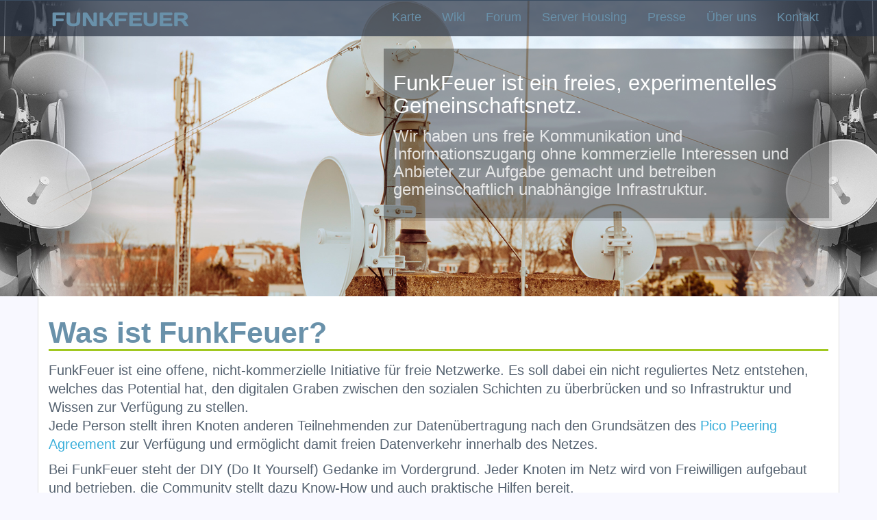

--- FILE ---
content_type: text/html
request_url: https://funkfeuer.at/
body_size: 2938
content:
<!DOCTYPE html>
<html prefix="" lang="de">
<head>
<meta charset="utf-8">
<meta name="description" content="FunkFeuer ist eine offene, nicht-kommerzielle Initiative für freie Netzwerke. Es soll dabei ein nicht reguliertes Netz entstehen, welches das Potential  hat, den digitalen Graben zwischen den sozialen Schichten zu überbrücken und so Infrastruktur und Wissen zur Verfügung zu stellen.">
<meta name="viewport" content="width=device-width">
<title>FunkFeuer - Initiative für freie Netze | FunkFeuer.at</title>
<link href="assets/css/code.css" rel="stylesheet" type="text/css">
<link href="assets/css/bootstrap.min.css" rel="stylesheet" type="text/css">
<link href="assets/bootflat/css/bootflat.css" rel="stylesheet" type="text/css">
<link href="assets/css/site.css" rel="stylesheet" type="text/css">
<link rel="alternate" type="application/rss+xml" title="RSS" href="rss.xml">
<link rel="canonical" href=".">
<link rel="icon" href="assets/favicon.ico" sizes="16x16">
<meta name="description" content="FunkFeuer ist eine offene, nicht-kommerzielle Initiative für freie Netzwerke. Es soll dabei ein nicht reguliertes Netz entstehen, welches das Potential  hat, den digitalen Graben zwischen den sozialen Schichten zu überbrücken und so Infrastruktur und Wissen zur Verfügung zu stellen.">
<meta name="author" content="FunkFeuer Wien - Verein zur Förderung freier Netze">
<meta property="og:site_name" content="FunkFeuer.at">
<meta property="og:title" content="FunkFeuer - Initiative für freie Netze">
<meta property="og:url" content="/">
<meta property="og:description" content="FunkFeuer ist eine offene, nicht-kommerzielle Initiative für freie Netzwerke. Es soll dabei ein nicht reguliertes Netz entstehen, welches das Potential  hat, den digitalen Graben zwischen den sozialen">
<meta property="og:image" content="https://funkfeuer.at/assets/images/card.png">
<meta property="og:type" content="article">
<meta property="article:published_time" content="1970-01-01T00:00:00Z">
</head>
<body>
    <div class="docs-header">
      <!--nav-->
      <nav class="navbar navbar-default navbar-custom" role="navigation"><div class="container">

          <div class="navbar-header">
            <button type="button" class="navbar-toggle" data-toggle="collapse" data-target=".navbar-collapse">
              <span class="sr-only">Toggle navigation</span>
              <span class="icon-bar"></span>
              <span class="icon-bar"></span>
              <span class="icon-bar"></span>
            </button>
            <a class="logo" href="." title="FunkFeuer.at" rel="home">
              <img src="assets/images/funkfeuer-logo.png" height="40" alt="FunkFeuer.at"></a>
          </div>


          <div class="collapse navbar-collapse">
            <ul class="nav navbar-nav navbar-right">
<li><a class="nav-link" href="https://map.funkfeuer.at/">Karte</a></li>
              <li><a class="nav-link" href="https://wiki.funkfeuer.at/">Wiki</a></li>
              <li><a class="nav-link" href="https://forum.funkfeuer.at/">Forum</a></li>
              <li><a class="nav-link" href="https://housing.funkfeuer.at/">Server Housing</a></li>
              <li><a class="nav-link" href="https://wiki.funkfeuer.at/wiki/0xFF_in_der_Presse">Presse</a></li>
              <li><a class="nav-link" href="about/">Über uns</a></li>
              <li><a class="nav-link" href="impressum/">Kontakt</a></li>
            </ul>
</div>

        </div>
      </nav><!--header--><div class="topic">
        <div class="container">
            <div class="infobox">
                <h3>FunkFeuer ist ein freies, experimentelles Gemeinschaftsnetz.</h3>
                <h4>
                    Wir haben uns freie Kommunikation und Informationszugang 
                    ohne kommerzielle Interessen und Anbieter zur Aufgabe 
                    gemacht und betreiben gemeinschaftlich unabhängige Infrastruktur.
                </h4>
            </div>
        </div>
    </div>

    </div>
    <!-- site-main -->
    <div class="page">
      
  <article class="page hentry type-text wrapper container page-index" id="content" style="padding-top: 0"><div class="inner clearfix">
      

      

      <div class="content clearfix">
        <h2>Was ist FunkFeuer?</h2>
<p>FunkFeuer ist eine offene, nicht-kommerzielle Initiative für freie Netzwerke.
Es soll dabei ein nicht reguliertes Netz entstehen, welches das Potential
hat, den digitalen Graben zwischen den sozialen Schichten zu überbrücken und so
Infrastruktur und Wissen zur Verfügung zu stellen.<br>
Jede Person stellt ihren Knoten anderen Teilnehmenden zur
Datenübertragung nach den Grundsätzen des
<a href="http://www.picopeer.net/PPA-de.shtml">Pico Peering Agreement</a> zur Verfügung
und ermöglicht damit freien Datenverkehr innerhalb des Netzes.</p>
<p>Bei FunkFeuer steht der DIY (Do It Yourself) Gedanke im Vordergrund.
Jeder Knoten im Netz wird von Freiwilligen aufgebaut und betrieben, die
Community stellt dazu Know-How und auch praktische Hilfen bereit.</p>
<h2>Wie funktioniert FunkFeuer?</h2>
<p>Alle Knoten im Netz kommunizieren hierarchielos untereinander und bilden ein
gemeinsames Funknetzwerk über den Dächern.
Dabei gibt es keine Zentrale, jeder Knoten ist mit mehreren anderen Knoten
verbunden. Wenn ein Knoten aus dem Netzwerk ausfällt suchen dessen Nachbarn
automatisch eine andere Route.
Einige Knoten bilden einen direkten Übergang ins Internet, womit alle Menschen
im FunkFeuer-Netz Teil des globalen Internets sind.</p>
<h2>Wie kann ich mitmachen?</h2>
<p>Alle können mitmachen, wir bauen unser Netzwerk selbst!</p>
<p>Wir sind dezentral organisiert, in einigen Regionen Österreichs gibt es bereits Initiativen:</p>
<div class="admonition initiative">
<p class="admonition-title">Wien</p>
<p>FunkFeuer Wien wurde 2003 gegründet und hat weit über 220 aktive
Knoten, aber noch viele Dächer, die darauf warten, Teil unseres
Netzes zu werden.
<a href="https://wiki.funkfeuer.at/wiki/Regionen/Wien" style="margin-left: 1px; display:block">mehr Information...</a></p>
</div>
<div class="admonition initiative">
<p class="admonition-title">Graz</p>
<p>Wenn Du in Graz oder Umgebung wohnst, wirf einen Blick auf FunkFeuer Graz!<br>
Graz ist mit eigener Infrastruktur grenzübergreifend mit Slowenien und
Kroatien verbunden.
<a href="https://graz.funkfeuer.at/" style="margin-left: 1px; display:block">mehr Information...</a></p>
</div>
<div class="admonition initiative">
<p class="admonition-title">Wels</p>
<p>Auch in Oberösterreich ist FunkFeuer in der Region Wels vertreten. Hilf mit,
den Rest des Bundeslands zu erobern!
<a href="http://wels.funkfeuer.at/" style="margin-left: 1px; display:block">mehr Information...</a></p>
</div>
<div class="admonition initiative">
<p class="admonition-title">Bei Dir</p>
<p>Es gibt noch keine FunkFeuer-Knoten in deiner Gegend? Dann bist Du die oder
der Erste und andere werden Dir bald folgen. Mach mit und entzünde ein
FunkFeuer! Hol Dir Tipps bei einer der bestehenden Initiativen, oder geh direkt
zum Wiki und mach Deinen Router fit für FunkFeuer.
<a href="https://wiki.funkfeuer.at/" style="margin-left: 1px; display:block">mehr Information...</a></p>
</div>
<hr class="dashed">
<h3>Unterstützt von:</h3>
<div class="row sponsors">
    <div class="col-md-4">
        <a href="https://nextlayer.at" target="_blank" rel="external nofollow">
            <img class="center-block" src="assets/images/sponsors/nextlayer.png"></a>
    </div>
    <div class="col-md-4">
        <a href="https://nessus.at" target="_blank" rel="external nofollow">
            <img class="center-block" src="assets/images/sponsors/nessus.png"></a>
    </div>
    <div class="col-md-4">
        <a href="https://anexia-it.com" target="_blank" rel="external nofollow">
            <img class="center-block" src="assets/images/sponsors/anexia.png"></a>
    </div>
</div>
      </div>
      
    


    </div>
  </article>
</div>
  <!-- site-footer -->
  
    <!--footer-->
    <div class="site-footer">
      <div class="container">
        <div class="copyright clearfix">
          <p>FunkFeuer Wien - Verein zur Förderung freier Netze ‐ <a href="impressum/">Impressum</a></p>
          
        </div>
      </div>
    </div>

  
  
  
    

  <script src="assets/js/site.min.js"></script>
</body>
</html>


--- FILE ---
content_type: text/css
request_url: https://funkfeuer.at/assets/bootflat/css/bootflat.css
body_size: 66671
content:
/*
 * bootflat 2.0.4
 *
 * Description: BOOTFLAT is an open source Flat UI KIT based on Bootstrap 3.2.0 CSS framework. It provides a faster, easier and less repetitive way for web developers to create elegant web apps.
 *
 * Homepage: http://bootflat.github.com/
 *
 * By @Flathemes <info@flathemes.com>
 *
 * Last modify time: 2014-09-03
 *
 * Licensed under the MIT license. Please see LICENSE for more information.
 *
 * Copyright 2013 FLATHEMES.
 *
 */

/**
 * typography
 * --------------------------------------------------
 */
body {
  font-family: 'Open Sans', 'Helvetica Neue', Helvetica, Arial, sans-serif;
  color: #434a54;
  background-color: white;
}

a {
  color: #3bafda;
  text-decoration: none;
}
a:hover, a:focus {
  color: #4fc1e9;
  text-decoration: none;
}
a:focus {
  outline: none;
}

h1,
h2,
h3,
h4,
h5,
h6,
.h1,
.h2,
.h3,
.h4,
.h5,
.h6 {
  font-family: inherit;
  font-weight: 700;
  line-height: 1.1;
  color: inherit;
}

h1 small,
h2 small,
h3 small,
h4 small,
h5 small,
h6 small,
.h1 small,
.h2 small,
.h3 small,
.h4 small,
.h5 small,
.h6 small {
  color: #e7e9ec;
}

h1,
h2,
h3 {
  margin-top: 30px;
  margin-bottom: 15px;
}

h4,
h5,
h6 {
  margin-top: 15px;
  margin-bottom: 15px;
}

h6 {
  font-weight: normal;
}

h1,
.h1 {
  font-size: 51px;
}

h2,
.h2 {
  font-size: 43px;
}

h3,
.h3 {
  font-size: 30px;
}

h4,
.h4 {
  font-size: 19px;
}

h5,
.h5 {
  font-size: 18px;
}

h6,
.h6 {
  font-size: 14px;
}

blockquote {
  border-left: 3px solid #ccd1d9;
}

.img-rounded {
          border-radius: 4px;

  -webkit-border-radius: 4px;
     -moz-border-radius: 4px;
}

.img-comment {
  margin: 24px 0;
  font-size: 15px;
  font-style: italic;
  line-height: 1.2;
}

/**
 * button
 * --------------------------------------------------
 */
.btn {
  color: white;
}
.btn, .btn.disabled, .btn[disabled] {
  background-color: #aab2bd;
  border-color: #aab2bd;
}
.btn:hover, .btn:focus, .btn:active, .btn.active {
  color: white;
  background-color: #ccd1d9;
  border-color: #ccd1d9;
  outline: none !important;
}
.btn:active, .btn.active {
  -webkit-box-shadow: inset 0 1px 2px rgba(0, 0, 0, .125);
     -moz-box-shadow: inset 0 1px 2px rgba(0, 0, 0, .125);
          box-shadow: inset 0 1px 2px rgba(0, 0, 0, .125);
}
.btn.disabled, .btn[disabled] {
  filter: alpha(opacity=45);
  opacity: .45;
}
.btn-link, .btn-link:hover, .btn-link:focus, .btn-link:active, .btn-link.active, .btn-link.disabled, .btn-link[disabled] {
  color: #3bafda;
  background-color: transparent;
  border-color: transparent;
  -webkit-box-shadow: none;
     -moz-box-shadow: none;
          box-shadow: none;
}
.btn-link:hover, .btn-link:focus {
  text-decoration: underline;
}
.btn-default {
  color: #434a54;
  border-color: #aab2bd !important;
}
.btn-default:hover, .btn-default:focus, .btn-default:active, .btn-default.active {
  background-color: #ccd1d9;
  border-color: #ccd1d9;
}
.btn-default, .btn-default.disabled, .btn-default[disabled] {
  background-color: white;
}
.open .dropdown-toggle.btn-default {
  background-color: #ccd1d9;
  border-color: #ccd1d9;
}
.btn-primary, .btn-primary:active, .btn-primary.active, .btn-primary.disabled, .btn-primary[disabled] {
  background-color: #3bafda;
  border-color: #3bafda;
}
.btn-primary:hover, .btn-primary:focus {
  background-color: #4fc1e9;
  border-color: #4fc1e9;
}
.open .dropdown-toggle.btn-primary {
  background-color: #4fc1e9;
  border-color: #4fc1e9;
}
.btn-info, .btn-info:active, .btn-info.active, .btn-info.disabled, .btn-info[disabled] {
  background-color: #37bc9b;
  border-color: #37bc9b;
}
.btn-info:hover, .btn-info:focus {
  background-color: #48cfad;
  border-color: #48cfad;
}
.open .dropdown-toggle.btn-info {
  background-color: #48cfad;
  border-color: #48cfad;
}
.btn-success, .btn-success:active, .btn-success.active, .btn-success.disabled, .btn-success[disabled] {
  background-color: #8cc152;
  border-color: #8cc152;
}
.btn-success:hover, .btn-success:focus {
  background-color: #a0d468;
  border-color: #a0d468;
}
.open .dropdown-toggle.btn-success {
  background-color: #a0d468;
  border-color: #a0d468;
}
.btn-warning, .btn-warning:active, .btn-warning.active, .btn-warning.disabled, .btn-warning[disabled] {
  background-color: #f6bb42;
  border-color: #f6bb42;
}
.btn-warning:hover, .btn-warning:focus {
  background-color: #ffce54;
  border-color: #ffce54;
}
.open .dropdown-toggle.btn-warning {
  background-color: #ffce54;
  border-color: #ffce54;
}
.btn-danger, .btn-danger:active, .btn-danger.active, .btn-danger.disabled, .btn-danger[disabled],
.btn-danger .open .dropdown-toggle.btn {
  background-color: #da4453;
  border-color: #da4453;
}
.btn-danger:hover, .btn-danger:focus {
  background-color: #ed5565;
  border-color: #ed5565;
}
.open .dropdown-toggle.btn-danger {
  background-color: #ed5565;
  border-color: #ed5565;
}

/**
 * button-group
 * --------------------------------------------------
 */
.btn-group.open .dropdown-toggle {
  -webkit-box-shadow: inset 0 1px 2px rgba(0, 0, 0, .125);
     -moz-box-shadow: inset 0 1px 2px rgba(0, 0, 0, .125);
          box-shadow: inset 0 1px 2px rgba(0, 0, 0, .125);
}
.btn-group .btn {
  border-left-color: #96a0ad;
}
.btn-group.open .btn-default.dropdown-toggle, .btn-group .btn-default:focus, .btn-group .btn-default:active, .btn-group .btn-default.active {
  color: white;
}
.btn-group .btn-primary, .btn-group .btn-primary:focus, .btn-group .btn-primary:active, .btn-group .btn-primary.active {
  border-left-color: #269ecb;
}
.btn-group .btn-success, .btn-group .btn-success:focus, .btn-group .btn-success:active, .btn-group .btn-success.active {
  border-left-color: #7ab03f;
}
.btn-group .btn-warning, .btn-group .btn-warning:focus, .btn-group .btn-warning:active, .btn-group .btn-warning.active {
  border-left-color: #efa50b;
}
.btn-group .btn-danger, .btn-group .btn-danger:focus, .btn-group .btn-danger:active, .btn-group .btn-danger.active {
  border-left-color: #d1293a;
}
.btn-group .btn-info, .btn-group .btn-info:focus, .btn-group .btn-info:active, .btn-group .btn-info.active {
  border-left-color: #2fa084;
}
.btn-group .btn:first-child, .btn-group .btn-primary:first-child, .btn-group .btn-success:first-child, .btn-group .btn-warning:first-child, .btn-group .btn-danger:first-child, .btn-group .btn-info:first-child {
  border-left-color: transparent;
}

.btn-group-vertical .btn, .btn-group-vertical .btn-group .btn-primary {
  border-top-color: #96a0ad !important;
}
.btn-group-vertical .btn-primary, .btn-group-vertical .btn-primary:focus, .btn-group-vertical .btn-primary:active, .btn-group-vertical .btn-primary.active, .btn-group-vertical .btn-group .btn-primary {
  border-top-color: #269ecb !important;
}
.btn-group-vertical .btn-success, .btn-group-vertical .btn-success:focus, .btn-group-vertical .btn-success:active, .btn-group-vertical .btn-success.active, .btn-group-vertical .btn-group .btn-success {
  border-top-color: #7ab03f !important;
}
.btn-group-vertical .btn-warning, .btn-group-vertical .btn-warning:focus, .btn-group-vertical .btn-warning:active, .btn-group-vertical .btn-warning.active, .btn-group-vertical .btn-group .btn-warning {
  border-top-color: #efa50b !important;
}
.btn-group-vertical .btn-danger, .btn-group-vertical .btn-danger:focus, .btn-group-vertical .btn-danger:active, .btn-group-vertical .btn-danger.active, .btn-group-vertical .btn-group .btn-danger {
  border-top-color: #d1293a !important;
}
.btn-group-vertical .btn-info, .btn-group-vertical .btn-info:focus, .btn-group-vertical .btn-info:active, .btn-group-vertical .btn-info.active, .btn-group-vertical .btn-group .btn-info {
  border-top-color: #2fa084 !important;
}
.btn-group-vertical .btn:not(.btn-default):first-child, .btn-group-vertical .btn-primary:first-child, .btn-group-vertical .btn-success:first-child, .btn-group-vertical .btn-warning:first-child, .btn-group-vertical .btn-danger:first-child, .btn-group-vertical .btn-info:first-child {
  border-top: none;
}

/**
 * labels and badges
 * --------------------------------------------------
 */
.label,
.badge {
  background-color: #aab2bd;
}

.label-default,
.badge-default {
  color: #434a54;
  background-color: white;
  border: 1px solid #aab2bd;
}

.label-primary,
.badge-primary {
  background-color: #3bafda;
  border-color: #3bafda;
}

.label-success,
.badge-success {
  background-color: #8cc152;
  border-color: #8cc152;
}

.label-danger,
.badge-danger {
  background-color: #da4453;
  border-color: #da4453;
}

.label-warning,
.badge-warning {
  background-color: #f6bb42;
  border-color: #f6bb42;
}

.label-info,
.badge-info {
  background-color: #37bc9b;
  border-color: #37bc9b;
}

/**
 * tooltip
 * --------------------------------------------------
 */
.tooltip-inner {
  color: white;
  background-color: #434a54;
}
.tooltip.top .tooltip-arrow, .tooltip.top-left .tooltip-arrow, .tooltip.top-right .tooltip-arrow {
  border-top-color: #434a54;
}
.tooltip.right .tooltip-arrow {
  border-right-color: #434a54;
}
.tooltip.left .tooltip-arrow {
  border-left-color: #434a54;
}
.tooltip.bottom .tooltip-arrow, .tooltip.bottom-left .tooltip-arrow, .tooltip.bottom-right .tooltip-arrow {
  border-bottom-color: #434a54;
}

/**
 * popover
 * --------------------------------------------------
 */
.popover {
  color: white;
  background-color: #434a54;
  border-color: #434a54;
}
.popover-title {
  padding-bottom: 0;
  font-weight: bold;
  color: #aab2bd;
  background-color: transparent;
  border-bottom: none;
}
.popover.top .arrow, .popover.top .arrow:after {
  border-top-color: #434a54;
}
.popover.right .arrow, .popover.right .arrow:after {
  border-right-color: #434a54;
}
.popover.bottom .arrow, .popover.bottom .arrow:after {
  border-bottom-color: #434a54;
}
.popover.left .arrow, .popover.left .arrow:after {
  border-left-color: #434a54;
}

/**
 * progress
 * --------------------------------------------------
 */
.progress {
  background-color: #e6e9ed;
  -webkit-box-shadow: none;
     -moz-box-shadow: none;
          box-shadow: none;
}
.progress-bar {
  background-color: #3bafda;
  -webkit-box-shadow: none;
     -moz-box-shadow: none;
          box-shadow: none;
}
.progress-bar-success {
  background-color: #8cc152;
}
.progress-bar-info {
  background-color: #37bc9b;
}
.progress-bar-warning {
  background-color: #f6bb42;
}
.progress-bar-danger {
  background-color: #da4453;
}

/**
 * breadcrumb
 * --------------------------------------------------
 */
.breadcrumb {
  color: #434a54;
  background-color: #e6e9ed;
}
.breadcrumb > .active {
  color: #434a54;
}
.breadcrumb a {
  color: #3bafda;
}

.breadcrumb-arrow {
  height: 36px;
  padding: 0;
  line-height: 36px;
  list-style: none;
  background-color: #e6e9ed;
}
.breadcrumb-arrow li:first-child a {
          border-radius: 4px 0 0 4px;

  -webkit-border-radius: 4px 0 0 4px;
     -moz-border-radius: 4px 0 0 4px;
}
.breadcrumb-arrow li, .breadcrumb-arrow li a, .breadcrumb-arrow li span {
  display: inline-block;
  vertical-align: top;
}
.breadcrumb-arrow li:not(:first-child) {
  margin-left: -5px;
}
.breadcrumb-arrow li + li:before {
  padding: 0;
  content: "";
}
.breadcrumb-arrow li span {
  padding: 0 10px;
}
.breadcrumb-arrow li a, .breadcrumb-arrow li:not(:first-child) span {
  height: 36px;
  padding: 0 10px 0 25px;
  line-height: 36px;
}
.breadcrumb-arrow li:first-child a {
  padding: 0 10px;
}
.breadcrumb-arrow li a {
  position: relative;
  color: white;
  text-decoration: none;
  background-color: #3bafda;
  border: 1px solid #3bafda;
}
.breadcrumb-arrow li:first-child a {
  padding-left: 10px;
}
.breadcrumb-arrow li a:before, .breadcrumb-arrow li a:after {
  position: absolute;
  top: -1px;
  width: 0;
  height: 0;
  content: '';
  border-top: 18px solid transparent;
  border-bottom: 18px solid transparent;
}
.breadcrumb-arrow li a:before {
  right: -10px;
  z-index: 3;
  border-left-color: #3bafda;
  border-left-style: solid;
  border-left-width: 11px;
}
.breadcrumb-arrow li a:after {
  right: -11px;
  z-index: 2;
  border-left: 11px solid #2494be;
}
.breadcrumb-arrow li a:hover, .breadcrumb-arrow li a:focus {
  background-color: #4fc1e9;
  border: 1px solid #4fc1e9;
}
.breadcrumb-arrow li a:hover:before, .breadcrumb-arrow li a:focus:before {
  border-left-color: #4fc1e9;
}
.breadcrumb-arrow li a:active {
  background-color: #2494be;
  border: 1px solid #2494be;
}
.breadcrumb-arrow li a:active:before, .breadcrumb-arrow li a:active:after {
  border-left-color: #2494be;
}
.breadcrumb-arrow li span {
  color: #434a54;
}

/**
 * pagination
 * --------------------------------------------------
 */
.pagination > li > a, .pagination > li > span {
  color: #434a54;
  background-color: white;
  border-color: #ccd1d9;
}
.pagination > li > a:hover, .pagination > li > span:hover, .pagination > li > a:focus, .pagination > li > span:focus {
  color: white;
  background-color: #ccd1d9;
  border-color: #ccd1d9;
}
.pagination > .active > a, .pagination > .active > span, .pagination > .active > a:hover, .pagination > .active > span:hover, .pagination > .active > a:focus, .pagination > .active > span:focus {
  color: white;
  background-color: #8cc152;
  border-color: #8cc152;
}
.pagination > .disabled > span, .pagination > .disabled > span:hover, .pagination > .disabled > span:focus, .pagination > .disabled > a, .pagination > .disabled > a:hover, .pagination > .disabled > a:focus {
  color: #e6e9ed;
  background-color: white;
  border-color: #ccd1d9;
}

/**
 * pager
 * --------------------------------------------------
 */
.pager li > a, .pager li > span {
  color: white;
  background-color: #8cc152;
  border-color: #8cc152;
}
.pager li > a:hover, .pager li > a:focus {
  background-color: #a0d468;
  border-color: #a0d468;
}
.pager .disabled > a, .pager .disabled > a:hover, .pager .disabled > a:focus, .pager .disabled > span {
  color: #e6e9ed;
  background-color: white;
  border-color: #e6e9ed;
}

/**
 * form
 * --------------------------------------------------
 */
.form-control {
  color: #434a54;
  border-color: #aab2bd;
}
.form-control, .form-control:focus {
  -webkit-box-shadow: none;
     -moz-box-shadow: none;
          box-shadow: none;
}
.form-control:focus {
  border-color: #3bafda;
}
.form-control::-moz-placeholder, .form-control:-ms-input-placeholder, .form-control::-webkit-input-placeholder {
  color: #e6e9ed;
}
.form-control.disabled, .form-control[disabled] {
  background-color: #e6e9ed;
  border-color: #e6e9ed;
}

.input-group-btn .btn + .btn {
  border-color: #96a0ad;
  border-style: solid;
  border-width: 1px;
}
.input-group-btn .btn + .btn.btn-default {
  border-color: #ededed;
}
.input-group-btn .btn + .btn.btn-primary {
  border-color: #269ecb;
}
.input-group-btn .btn + .btn.btn-info {
  border-color: #2fa084;
}
.input-group-btn .btn + .btn.btn-success {
  border-color: #7ab03f;
}
.input-group-btn .btn + .btn.btn-warning {
  border-color: #f4af20;
}
.input-group-btn .btn + .btn.btn-danger {
  border-color: #d1293a;
}

.input-group-addon {
  color: white;
  background-color: #aab2bd;
  border-color: #96a0ad;
}
.input-group-addon .radio, .input-group-addon .checkbox {
  margin: -3px 0 -4px !important;
}

.form-search .search-query, .form-search .search-query:first-child, .form-search .search-query:last-child {
  padding: 0 17px;
          border-radius: 17px;

  -webkit-border-radius: 17px;
     -moz-border-radius: 17px;
}
.input-group .form-control:last-child {
          border-top-left-radius: 0;
          border-bottom-left-radius: 0;

  -webkit-border-top-left-radius: 0;
  -moz-border-radius-topleft: 0;
  -webkit-border-bottom-left-radius: 0;
  -moz-border-radius-bottomleft: 0;
}
.input-group .form-control:first-child {
          border-top-right-radius: 0;
          border-bottom-right-radius: 0;

  -webkit-border-top-right-radius: 0;
  -moz-border-radius-topright: 0;
  -webkit-border-bottom-right-radius: 0;
  -moz-border-radius-bottomright: 0;
}
.form-search .btn {
          border-radius: 17px;

  -webkit-border-radius: 17px;
     -moz-border-radius: 17px;
}

.search-only {
  position: relative;
}
.search-only .search-icon {
  position: absolute;
  top: 2px;
  left: 8.5px;
  z-index: 20;
  width: 30px;
  font-size: 17px;
  line-height: 30px;
  color: #e6e9ed;
  text-align: center;
}
.search-only .form-control:last-child {
  padding-left: 40px;
}

.has-success .help-block, .has-success .control-label, .has-success .radio, .has-success .checkbox, .has-success .radio-inline, .has-success .checkbox-inline {
  color: #8cc152;
}
.has-success .form-control {
  border-color: #8cc152;
  -webkit-box-shadow: none;
     -moz-box-shadow: none;
          box-shadow: none;
}
.has-success .form-control:focus {
  border-color: #8cc152;
  -webkit-box-shadow: none;
     -moz-box-shadow: none;
          box-shadow: none;
}
.has-success .input-group-addon {
  background-color: #8cc152;
  border-color: #8cc152;
}
.has-success .form-control-feedback {
  color: #8cc152;
}

.has-warning .help-block, .has-warning .control-label, .has-warning .radio, .has-warning .checkbox, .has-warning .radio-inline, .has-warning .checkbox-inline {
  color: #f6bb42;
}
.has-warning .form-control {
  border-color: #f6bb42;
  -webkit-box-shadow: none;
     -moz-box-shadow: none;
          box-shadow: none;
}
.has-warning .form-control:focus {
  border-color: #f6bb42;
  -webkit-box-shadow: none;
     -moz-box-shadow: none;
          box-shadow: none;
}
.has-warning .input-group-addon {
  background-color: #f6bb42;
  border-color: #f6bb42;
}
.has-warning .form-control-feedback {
  color: #f6bb42;
}

.has-error .help-block, .has-error .control-label, .has-error .radio, .has-error .checkbox, .has-error .radio-inline, .has-error .checkbox-inline {
  color: #da4453;
}
.has-error .form-control {
  border-color: #da4453;
  -webkit-box-shadow: none;
     -moz-box-shadow: none;
          box-shadow: none;
}
.has-error .form-control:focus {
  border-color: #da4453;
  -webkit-box-shadow: none;
     -moz-box-shadow: none;
          box-shadow: none;
}
.has-error .input-group-addon {
  background-color: #da4453;
  border-color: #da4453;
}
.has-error .form-control-feedback {
  color: #da4453;
}

/**
 * stepper
 * --------------------------------------------------
 */
.stepper .stepper-input {
  overflow: hidden;

  -moz-appearance: textfield;
}
.stepper .stepper-input::-webkit-inner-spin-button, .stepper .stepper-input::-webkit-outer-spin-button {
  -webkit-appearance: none;
  margin: 0;
}
.stepper .stepper-arrow {
  position: absolute;
  right: 15px;
  display: block;
  width: 20px;
  height: 50%;
  text-indent: -99999px;
  cursor: pointer;
  background-color: #3bafda;
}
.stepper .stepper-arrow:hover, .stepper .stepper-arrow:active {
  background-color: #4fc1e9;
}
.stepper .up {
  top: 0;
  border: 1px solid #269ecb;
          border-top-right-radius: 3px;

  -webkit-border-top-right-radius: 3px;
  -moz-border-radius-topright: 3px;
}
.stepper .down {
  bottom: 0;
          border-bottom-right-radius: 3px;

  -webkit-border-bottom-right-radius: 3px;
  -moz-border-radius-bottomright: 3px;
}
.stepper .up::before, .stepper .down::before {
  position: absolute;
  width: 0;
  height: 0;
  content: "";
  border-right: 4px solid transparent;
  border-left: 4px solid transparent;
}
.stepper .up::before {
  top: 5px;
  left: 5px;
  border-bottom: 4px solid white;
}
.stepper .down:before {
  bottom: 5px;
  left: 6px;
  border-top: 4px solid white;
}
.stepper.disabled .stepper-arrow {
  background-color: #3bafda;
  filter: alpha(opacity=45);
  opacity: .45;
}

.selecter {
  position: relative;
  z-index: 1;
  display: block;
  max-width: 100%;
  outline: none;
  /* Open */
  /* 'Cover' Positioning */
  /* 'Bottom' Positioning */
  /* 'Bottom' + 'Cover' Positioning */
  /* Multiple Select */
  /* 'Disabled' State */
  /* Scroller Support */
}
.selecter .selecter-element {
  position: absolute;
  left: 0;
  z-index: 0;
  display: none;
  width: 100%;
  height: 100%;
  filter: alpha(opacity=0);
  opacity: 0;

  *left: -999999px;
}
.selecter .selecter-element, .selecter .selecter-element:focus {
  outline: none;

  -webkit-tap-highlight-color: rgba(255, 255, 255, 0);
  -webkit-tap-highlight-color: transparent;
}
.selecter .selecter-selected {
  position: relative;
  z-index: 2;
  display: block;
  padding: 6px 10px;
  overflow: hidden;
  text-overflow: clip;
  cursor: pointer;
  background-color: white;
  border: 1px solid #aab2bd;
          border-radius: 4px;

  -webkit-border-radius: 4px;
     -moz-border-radius: 4px;
}
.selecter .selecter-selected:after {
  position: absolute;
  top: 14px;
  right: 10px;
  width: 0;
  height: 0;
  content: "";
  border-top: 4px solid black;
  border-right: 4px solid transparent;
  border-left: 4px solid transparent;
}
.selecter .selecter-options {
  position: absolute;
  top: 100%;
  left: 0;
  z-index: 50;
  display: none;
  width: 100%;
  max-height: 260px;
  overflow: auto;
  overflow-x: hidden;
  background-color: white;
  border: 1px solid #aab2bd;
  border-width: 0 1px 1px;
          border-radius: 0 0 4px 4px;
  -webkit-box-shadow: 0 6px 12px rgba(0, 0, 0, .175);
     -moz-box-shadow: 0 6px 12px rgba(0, 0, 0, .175);
          box-shadow: 0 6px 12px rgba(0, 0, 0, .175);

  -webkit-border-radius: 0 0 4px 4px;
     -moz-border-radius: 0 0 4px 4px;
  *width: auto;
}
.selecter .selecter-group {
  display: block;
  padding: 5px 10px 4px;
  font-size: 11px;
  color: #aab2bd;
  text-transform: uppercase;
  background-color: #f5f7fa;
  border-bottom: 1px solid #e6e9ed;
}
.selecter .selecter-item {
  display: block;
  width: 100%;
  padding: 6px 10px;
  margin: 0;
  overflow: hidden;
  text-overflow: ellipsis;
  cursor: pointer;
  background-color: white;
  border-bottom: 1px solid #e6e9ed;
}
.selecter .selecter-item.selected {
  color: white;
  background-color: #3bafda;
  border-bottom-color: #4fc1e9;
}
.selecter .selecter-item.disabled {
  color: #aab2bd;
  cursor: default;
}
.selecter .selecter-item:first-child {
          border-radius: 0;

  -webkit-border-radius: 0;
     -moz-border-radius: 0;
}
.selecter .selecter-item:last-child {
  border-bottom: 0;
          border-radius: 0 0 4px 4px;

  -webkit-border-radius: 0 0 4px 4px;
     -moz-border-radius: 0 0 4px 4px;
}
.selecter .selecter-item:hover {
  background-color: #e6e9ed;
}
.selecter .selecter-item.selected:hover {
  background-color: #3bafda;
}
.selecter .selecter-item.disabled:hover, .selecter:hover .selecter-selected, .selecter.disabled .selecter-item:hover {
  background-color: white;
}
.selecter.open {
  z-index: 3;
  outline: 0;
}
.selecter.open .selecter-selected {
  z-index: 51;
  border: 1px solid #3bafda;
          border-radius: 4px 4px 0 0;

  -webkit-border-radius: 4px 4px 0 0;
     -moz-border-radius: 4px 4px 0 0;
}
.selecter.open .selecter-selected, .selecter.focus .selecter-selected {
  background-color: white;
}
.selecter.cover .selecter-options {
  top: 0;
  border-width: 1px;
          border-radius: 4px;

  -webkit-border-radius: 4px;
     -moz-border-radius: 4px;
}
.selecter.cover .selecter-options .selecter-item.first {
          border-radius: 4px 4px 0 0;

  -webkit-border-radius: 4px 4px 0 0;
     -moz-border-radius: 4px 4px 0 0;
}
.selecter.cover.open .selecter-selected {
  z-index: 49;
          border-radius: 4px 4px 0 0;

  -webkit-border-radius: 4px 4px 0 0;
     -moz-border-radius: 4px 4px 0 0;
}
.selecter.bottom .selecter-options {
  top: auto;
  bottom: 100%;
  border-width: 1px 1px 0;
}
.selecter.bottom .selecter-item:last-child {
  border: none;
          border-radius: 0;

  -webkit-border-radius: 0;
     -moz-border-radius: 0;
}
.selecter.bottom.open .selecter-selected {
          border-radius: 0 0 4px 4px;

  -webkit-border-radius: 0 0 4px 4px;
     -moz-border-radius: 0 0 4px 4px;
}
.selecter.bottom.open .selecter-options {
          border-radius: 4px 4px 0 0;

  -webkit-border-radius: 4px 4px 0 0;
     -moz-border-radius: 4px 4px 0 0;
}
.selecter.bottom.cover .selecter-options {
  top: auto;
  bottom: 0;
}
.selecter.bottom.cover.open .selecter-selected, .selecter.bottom.cover.open .selecter-options {
          border-radius: 4px;

  -webkit-border-radius: 4px;
     -moz-border-radius: 4px;
}
.selecter.multiple .selecter-options {
  position: static;
  display: block;
  width: 100%;
  border-width: 1px;
          border-radius: 4px;
  box-shadow: none;

  -webkit-border-radius: 4px;
     -moz-border-radius: 4px;
}
.selecter.disabled .selecter-selected {
  color: #aab2bd;
  cursor: default;
  background-color: #e6e9ed;
  border-color: #e6e9ed;
}
.selecter.disabled .selecter-options {
  background-color: #e6e9ed;
  border-color: #e6e9ed;
}
.selecter.disabled .selecter-group, .selecter.disabled .selecter-item {
  color: #aab2bd;
  cursor: default;
  background-color: #e6e9ed;
  border-color: #e6e9ed;
}
.selecter.disabled .selecter-item.selected {
  color: white;
  background-color: #3bafda;
  filter: alpha(opacity=45);
  opacity: .45;
}
.selecter .selecter-options.scroller {
  overflow: hidden;
}
.selecter .selecter-options.scroller .scroller-content {
  max-height: 260px;
  padding: 0;
}

/**
 * checkbox and radio
 * --------------------------------------------------
 */
.checkbox, .radio {
  padding-left: 0;
  margin-top: 0;
}

.checkbox label, .radio label {
  position: relative;
  top: 2px;
  padding-left: 5px;
}

.icheckbox_flat,
.iradio_flat {
  display: inline-block;
  width: 20px;
  height: 20px;
  padding: 0 !important;
  margin: 0;
  vertical-align: middle;
  cursor: pointer;
  background: url("../bootflat/img/check_flat/default.png") no-repeat;
  border: none;

  *display: inline;
}

.icheckbox_flat {
  background-position: 0 0;
}
.icheckbox_flat.checked {
  background-position: -22px 0;
}
.icheckbox_flat.disabled {
  cursor: default;
  background-position: -44px 0;
}
.icheckbox_flat.checked.disabled {
  background-position: -66px 0;
}

.iradio_flat {
  background-position: -88px 0;
}
.iradio_flat.checked {
  background-position: -110px 0;
}
.iradio_flat.disabled {
  cursor: default;
  background-position: -132px 0;
}
.iradio_flat.checked.disabled {
  background-position: -154px 0;
}

/**
 * toggle
 * --------------------------------------------------
 */
.toggle {
  height: 32px;
}
.toggle input[type="checkbox"], .toggle input[type="radio"] {
  width: 0;
  height: 0;
  padding: 0;
  margin: 0;
  text-indent: -100000px;
  filter: alpha(opacity=0);
  opacity: 0;
}
.toggle .handle {
  position: relative;
  top: -20px;
  left: 0;
  display: block;
  width: 50px;
  height: 32px;
  background-color: white;
          border-radius: 19px;
  -webkit-box-shadow: inset 0 0 0 1px #b8bfc8;
     -moz-box-shadow: inset 0 0 0 1px #b8bfc8;
          box-shadow: inset 0 0 0 1px #b8bfc8;

  -webkit-border-radius: 19px;
     -moz-border-radius: 19px;
}
.toggle .handle:before, .toggle .handle:after {
  position: absolute;
  top: 1px;
  left: 1px;
  display: block;
  width: 30px;
  height: 30px;
  content: "";
  background-color: white;
          border-radius: 30px;
  -webkit-box-shadow: inset 0 0 0 1px #b8bfc8, 1px 1px 1px #c7ccd3;
     -moz-box-shadow: inset 0 0 0 1px #b8bfc8, 1px 1px 1px #c7ccd3;
          box-shadow: inset 0 0 0 1px #b8bfc8, 1px 1px 1px #c7ccd3;
  -webkit-transition: all .25s ease-in-out;
     -moz-transition: all .25s ease-in-out;
          transition: all .25s ease-in-out;

  -webkit-border-radius: 30px;
     -moz-border-radius: 30px;
}
.toggle input[type="checkbox"]:disabled + .handle, .toggle input[type="radio"]:disabled + .handle, .toggle input[type="checkbox"]:disabled + .handle:before, .toggle input[type="radio"]:disabled + .handle:before, .toggle input[type="checkbox"]:disabled + .handle:after, .toggle input[type="radio"]:disabled + .handle:after {
  background-color: #e6e9ed;
  filter: alpha(opacity=60);
  opacity: .6;
}
.toggle input[type="checkbox"]:checked + .handle:before, .toggle input[type="radio"]:checked + .handle:before {
  width: 50px;
  background-color: #a0d468;
}
.toggle input[type="checkbox"]:checked + .handle:after, .toggle input[type="radio"]:checked + .handle:after {
  left: 20px;
  -webkit-box-shadow: inset 0 0 0 1px #f5f7fa, 1px 1px 1px #c7ccd3;
     -moz-box-shadow: inset 0 0 0 1px #f5f7fa, 1px 1px 1px #c7ccd3;
          box-shadow: inset 0 0 0 1px #f5f7fa, 1px 1px 1px #c7ccd3;
}

/**
 * calendar
 * --------------------------------------------------
 */
.calendar {
  padding: 20px;
  color: white;
  background-color: #fd9883;
          border-radius: 4px;
  -webkit-box-shadow: 0 1px 2px rgba(0, 0, 0, .2);
     -moz-box-shadow: 0 1px 2px rgba(0, 0, 0, .2);
          box-shadow: 0 1px 2px rgba(0, 0, 0, .2);

  -webkit-border-radius: 4px;
     -moz-border-radius: 4px;
}
.calendar .unit {
  float: left;
  width: 14.28%;
  text-align: center;
}
.calendar .years .prev {
  text-align: left;
}
.calendar .years .next {
  text-align: right;
}
.calendar .years .prev em, .calendar .years .next em {
  position: relative;
  display: inline-block;
  width: 34px;
  height: 34px;
  cursor: pointer;
  border: 1px solid white;
          border-radius: 50%;

  -webkit-border-radius: 50%;
     -moz-border-radius: 50%;
}
.calendar .years .prev em:before, .calendar .years .next em:before {
  position: absolute;
  display: block;
  width: 0;
  height: 0;
  margin-top: 6px;
  font-size: 0;
  content: "";
  border-style: solid;
  border-width: 7px;
}
.calendar .years .prev em:before {
  top: 3px;
  left: 4px;
  border-color: transparent white transparent transparent;
}
.calendar .years .next em:before {
  top: 3px;
  left: 13px;
  border-color: transparent transparent transparent white;
}
.calendar .years .prev em:hover, .calendar .years .next em:hover, .calendar .years .prev em:active, .calendar .years .next em:active {
  border-color: #e9573f;
}
.calendar .years .prev em:hover:before, .calendar .years .prev em:active:before {
  border-color: transparent #e9573f transparent transparent;
}
.calendar .years .next em:hover:before, .calendar .years .next em:active:before {
  border-color: transparent transparent transparent #e9573f;
}
.calendar .years .monyear {
  float: left;
  width: 71.42%;
  height: 34px;
  line-height: 34px;
  text-align: center;
}
.calendar .days {
  padding-top: 15px;
  margin-top: 15px;
  border-top: 1px solid #ee7f6d;
}
.calendar .days .unit {
  height: 34px;
  margin-bottom: 3px;
  line-height: 34px;
  text-align: center;
}
.calendar .days .unit b {
  width: 34px;
  height: 34px;
  font-weight: normal;
          border-radius: 50%;

  -webkit-border-radius: 50%;
     -moz-border-radius: 50%;
}
.calendar .days .unit:hover b, .calendar .days .unit:active b, .calendar .days .unit.active b {
  display: inline-block;
  color: #e9573f;
  cursor: pointer;
  background-color: white;
  -webkit-transition: all .2s ease-in-out;
     -moz-transition: all .2s ease-in-out;
          transition: all .2s ease-in-out;
}
.calendar .days .unit.older b {
  width: auto;
  height: auto;
  color: #e9573f;
  cursor: default;
  background-color: transparent;
}

/**
 * pricing
 * --------------------------------------------------
 */
.pricing ul {
  padding: 0;
  list-style: none;
}
.pricing .unit {
  position: relative;
  display: inline-block;
  min-width: 250px;
  text-align: center;
          border-radius: 4px;
  -webkit-box-shadow: 0 1px 2px rgba(0, 0, 0, .2);
     -moz-box-shadow: 0 1px 2px rgba(0, 0, 0, .2);
          box-shadow: 0 1px 2px rgba(0, 0, 0, .2);

  -webkit-border-radius: 4px;
     -moz-border-radius: 4px;
}
.pricing .unit.active {
  top: 5px;
  z-index: 1;
  margin-right: -36px;
  margin-left: -36px;
  -webkit-box-shadow: 0 0 8px rgba(0, 0, 0, .6);
     -moz-box-shadow: 0 0 8px rgba(0, 0, 0, .6);
          box-shadow: 0 0 8px rgba(0, 0, 0, .6);
}
.pricing .unit.active .price-title h3 {
  font-size: 40px;
}
@media screen and (max-width: 767px) {
  .pricing .unit {
    display: block;
    margin-bottom: 20px;
  }
  .pricing .unit.active {
    top: 0;
    margin-right: 0;
    margin-left: 0;
  }
  .pricing .unit.active .price-title h3 {
    font-size: 30px;
  }
}
.pricing .price-title {
  padding: 20px 20px 10px;
  color: #fff;
          border-top-left-radius: 4px;
          border-top-right-radius: 4px;

  -webkit-border-top-left-radius: 4px;
  -moz-border-radius-topleft: 4px;
  -webkit-border-top-right-radius: 4px;
  -moz-border-radius-topright: 4px;
}
.pricing .price-title h3, .pricing .price-title h3 > p {
  margin: 0;
}
.pricing .price-body {
  padding: 20px 20px 10px;
}
.pricing .price-body ul {
  padding-top: 10px;
}
.pricing .price-body li {
  margin-bottom: 10px;
}
.pricing .price-body h4 {
  margin: 0;
}
.pricing .price-foot {
  padding: 20px;
  background-color: #e6e9ed;
          border-bottom-right-radius: 4px;
          border-bottom-left-radius: 4px;

  -webkit-border-bottom-left-radius: 4px;
  -moz-border-radius-bottomleft: 4px;
  -webkit-border-bottom-right-radius: 4px;
  -moz-border-radius-bottomright: 4px;
}
.pricing .price-primary .price-title {
  background-color: #4fc1e9;
}
.pricing .price-primary .price-body {
  background-color: #d7f1fa;
}
.pricing .price-primary .price-body ul {
  border-top: 1px solid #aae1f4;
}
.pricing .price-success .price-title {
  background-color: #a0d468;
}
.pricing .price-success .price-body {
  background-color: #ebf6df;
}
.pricing .price-success .price-body ul {
  border-top: 1px solid #d2ebb7;
}
.pricing .price-warning .price-title {
  background-color: #ffce54;
}
.pricing .price-warning .price-body {
  background-color: #fffaed;
}
.pricing .price-warning .price-body ul {
  border-top: 1px solid #ffebba;
}

/**
 * alert
 * --------------------------------------------------
 */
.alert h4 {
  margin-bottom: 10px;
  font-weight: bold;
}
.alert-dismissable .close {
  color: black;
}
.alert-info {
  background-color: #7cd1ef;
  border: #4fc1e9;
}
.alert-warning {
  background-color: #ffdd87;
  border: #ffce54;
}
.alert-danger {
  background-color: #f2838f;
  border: #ed5565;
}
.alert-success {
  background-color: #b9df90;
  border: #a0d468;
}
.alert .alert-link {
  text-decoration: underline;
  cursor: pointer;
  filter: alpha(opacity=65);
  opacity: .65;
}
.alert .alert-link:hover, .alert .alert-link:focus {
  filter: alpha(opacity=45);
  opacity: .45;
}
.alert .btn-link, .alert .btn-link:hover, .alert .btn-link:focus {
  color: black;
  filter: alpha(opacity=65);
  opacity: .65;
}
.alert .btn-link:focus, .alert .btn-link:hover {
  text-decoration: none;
  filter: alpha(opacity=40);
  opacity: .4;
}

/**
 * tab
 * --------------------------------------------------
 */
.nav-tabs {
  background-color: #e6e9ed;
  border-bottom: none;
          border-radius: 4px 4px 0 0;

  -webkit-border-radius: 4px 4px 0 0;
     -moz-border-radius: 4px 4px 0 0;
}
.nav-tabs > li {
  margin-bottom: 0;
  border-left: 1px solid #ccd1d9;
}
.nav-tabs > li:first-child {
  border-left: none;
}
.nav-tabs > li > a {
  margin-right: 0;
  color: #434a54;
  border: none;
          border-radius: 0;

  -webkit-border-radius: 0;
     -moz-border-radius: 0;
}
.nav-tabs > li:first-child > a {
          border-radius: 4px 0 0 0;

  -webkit-border-radius: 4px 0 0 0;
     -moz-border-radius: 4px 0 0 0;
}
.nav-tabs > li > a:focus, .nav-tabs > li > a:hover {
  background-color: #f5f7fa;
  border: none;
}
.nav-tabs > li.active > a, .nav-tabs > li.active > a:focus, .nav-tabs > li.active > a:hover {
  background-color: white !important;
  border: none;
}
.nav-tabs .dropdown-toggle, .nav-tabs .dropdown-toggle:hover, .nav-tabs .dropdown-toggle:focus {
  color: #434a54;
}
.nav-tabs li.dropdown.open .dropdown-toggle {
  color: #434a54;
  background-color: #f5f7fa;
}
.nav-tabs li.dropdown.active.open .dropdown-toggle {
  color: #434a54;
}
.nav-tabs li.dropdown.active.open .dropdown-toggle .caret, .nav-tabs li.dropdown.active .dropdown-toggle .caret {
  border-top-color: #434a54;
  border-bottom-color: #434a54;
}
.nav-tabs li.dropdown.open .caret, .nav-tabs li.dropdown.open.active .caret, .nav-tabs li.dropdown.open a:hover .caret, .nav-tabs li.dropdown.open a:focus .caret, .nav-tabs .dropdown-toggle .caret, .nav-tabs .dropdown-toggle:hover .caret, .nav-tabs .dropdown-toggle:focus .caret {
  border-top-color: #434a54;
  border-bottom-color: #434a54;
}
.nav-tabs.nav-justified > li > a {
  margin-bottom: 0;
  text-align: center;
}
.nav-tabs.nav-justified > .dropdown .dropdown-menu {
  top: auto;
  left: auto;
}
.nav-tabs.nav-justified > li > a {
          border-radius: 0;

  -webkit-border-radius: 0;
     -moz-border-radius: 0;
}
.nav-tabs.nav-justified > li:first-child > a {
          border-radius: 4px 0 0 0;

  -webkit-border-radius: 4px 0 0 0;
     -moz-border-radius: 4px 0 0 0;
}
.nav-tabs.nav-justified > li:last-child > a {
          border-radius: 0 4px 0 0;

  -webkit-border-radius: 0 4px 0 0;
     -moz-border-radius: 0 4px 0 0;
}
.nav-tabs.nav-justified > .active > a, .nav-tabs.nav-justified > .active > a:hover, .nav-tabs.nav-justified > .active > a:focus {
  border: none;
}
@media (min-width: 768px) {
  .nav-tabs.nav-justified > li > a {
    border-bottom: none;
            border-radius: 0;

    -webkit-border-radius: 0;
       -moz-border-radius: 0;
  }
  .nav-tabs.nav-justified > .active > a, .nav-tabs.nav-justified > .active > a:hover, .nav-tabs.nav-justified > .active > a:focus {
    border-bottom: none;
  }
}
.tab-content {
  padding: 10px;
}

.tabs-below .nav-tabs {
          border-radius: 0 0 4px 4px;

  -webkit-border-radius: 0 0 4px 4px;
     -moz-border-radius: 0 0 4px 4px;
}
.tabs-below .nav-tabs > li:first-child > a {
          border-radius: 0 0 0 4px;

  -webkit-border-radius: 0 0 0 4px;
     -moz-border-radius: 0 0 0 4px;
}
.tabs-below .nav-tabs.nav-justified > li:last-child > a {
          border-radius: 0 0 4px 0;

  -webkit-border-radius: 0 0 4px 0;
     -moz-border-radius: 0 0 4px 0;
}

.tabs-left .nav-tabs > li,
.tabs-right .nav-tabs > li {
  float: none;
  border-top: 1px solid #ccd1d9;
  border-left: none;
}

.tabs-left .nav-tabs > li:first-child,
.tabs-right .nav-tabs > li:first-child {
  border-top: none;
}

.tabs-left .nav-tabs > li > a,
.tabs-right .nav-tabs > li > a {
  min-width: 74px;
  margin-right: 0;
}

.tabs-left .nav-tabs {
  float: left;
  margin-right: 19px;
          border-radius: 4px 0 0 4px;

  -webkit-border-radius: 4px 0 0 4px;
     -moz-border-radius: 4px 0 0 4px;
}
.tabs-left .nav-tabs > li:first-child > a {
          border-radius: 4px 0 0 0;

  -webkit-border-radius: 4px 0 0 0;
     -moz-border-radius: 4px 0 0 0;
}
.tabs-left .nav-tabs > li:last-child > a {
          border-radius: 0 0 0 4px;

  -webkit-border-radius: 0 0 0 4px;
     -moz-border-radius: 0 0 0 4px;
}

.tabs-right .nav-tabs {
  float: right;
  margin-left: 19px;
          border-radius: 0 4px 4px 0;

  -webkit-border-radius: 0 4px 4px 0;
     -moz-border-radius: 0 4px 4px 0;
}
.tabs-right .nav-tabs > li:first-child > a {
          border-radius: 0 4px 0 0;

  -webkit-border-radius: 0 4px 0 0;
     -moz-border-radius: 0 4px 0 0;
}
.tabs-right .nav-tabs > li:last-child > a {
          border-radius: 0 0 4px 0;

  -webkit-border-radius: 0 0 4px 0;
     -moz-border-radius: 0 0 4px 0;
}

/**
 * pill
 * --------------------------------------------------
 */
.nav-pills > li.active > a, .nav-pills > li.active > a:hover, .nav-pills > li.active > a:focus {
  color: white;
  background-color: #3bafda;
}
.nav-pills > li > a {
  color: #3bafda;
}
.nav-pills > li > a:hover {
  color: #434a54;
  background-color: #e6e9ed;
}
.nav-pills > .active > a > .badge {
  color: #3bafda;
}
.nav-pills .open > a, .nav-pills .open > a:focus, .nav-pills .open > a:hover {
  color: #434a54;
  background-color: #e6e9ed;
}

/**
 * navbar
 * --------------------------------------------------
 */
.navbar-form {
  padding: 0 !important;
}

.navbar-default {
  background-color: #37bc9b;
  border-color: #37bc9b;
}
.navbar-default .navbar-brand, .navbar-default .navbar-link, .navbar-default .btn-link {
  color: #26816a;
}
.navbar-default .navbar-brand:hover, .navbar-default .navbar-brand:focus, .navbar-default .navbar-link:hover, .navbar-default .btn-link:hover, .navbar-default .btn-link:focus {
  color: white;
  background-color: transparent;
}
.navbar-default .navbar-text, .navbar-default .navbar-nav > li > a {
  color: #26816a;
}
.navbar-default .navbar-nav > li > a:hover, .navbar-default .navbar-nav > li > a:focus {
  color: white;
}
.navbar-default .navbar-nav > .active > a, .navbar-default .navbar-nav > .active > a:hover, .navbar-default .navbar-nav > .active > a:focus {
  color: white;
  background-color: #48cfad;
}
.navbar-default .btn-link[disabled]:hover, fieldset[disabled] .navbar-default .btn-link:hover, .navbar-default .btn-link[disabled]:focus, fieldset[disabled] .navbar-default .btn-link:focus, .navbar-default .navbar-nav > .disabled > a, .navbar-default .navbar-nav > .disabled > a:hover, .navbar-default .navbar-nav > .disabled > a:focus {
  color: #2e9c81;
  background-color: transparent;
}
.navbar-default .navbar-toggle {
  background-color: #26816a;
  border-color: #26816a;
}
.navbar-default .navbar-toggle:hover, .navbar-default .navbar-toggle:focus {
  background-color: #2b957a;
  border-color: #2b957a;
}
.navbar-default .navbar-toggle .icon-bar {
  background-color: #37bc9b;
}
.navbar-default .navbar-collapse, .navbar-default .navbar-form {
  border-color: #48cfad;
}
.navbar-default .navbar-nav > .open > a, .navbar-default .navbar-nav > .open > a:hover, .navbar-default .navbar-nav > .open > a:focus {
  color: white;
  background-color: #37bc9b;
}
@media (max-width: 767px) {
  .navbar-default .navbar-nav > li > a:hover, .navbar-default .navbar-nav > li > a:focus {
    background-color: #48cfad;
  }
  .navbar-default .navbar-nav .open .dropdown-menu > .divider {
    background-color: #48cfad;
  }
  .navbar-default .navbar-nav .open .dropdown-menu > li > a {
    color: #26816a;
  }
  .navbar-default .navbar-nav .open .dropdown-menu > li > a:hover, .navbar-default .navbar-nav .open .dropdown-menu > li > a:focus, .navbar-default .navbar-nav .open .dropdown-menu > .active > a, .navbar-default .navbar-nav .open .dropdown-menu > .active > a:hover, .navbar-default .navbar-nav .open .dropdown-menu > .active > a:focus {
    color: white;
    background-color: #48cfad;
  }
  .navbar-default .navbar-nav .open .dropdown-menu > .dropdown-header {
    color: #26816a;
  }
  .navbar-default .navbar-nav .open .dropdown-menu > .disabled > a, .navbar-default .navbar-nav .open .dropdown-menu > .disabled > a:hover, .navbar-default .navbar-nav .open .dropdown-menu > .disabled > a:focus {
    color: #2b957a;
  }
}

.navbar-inverse {
  background-color: #333;
  border-color: #333;
}
.navbar-inverse .navbar-brand, .navbar-inverse .navbar-link, .navbar-inverse .btn-link {
  color: #8c8c8c;
}
.navbar-inverse .navbar-brand:hover, .navbar-inverse .navbar-brand:focus, .navbar-inverse .navbar-link:hover, .navbar-inverse .btn-link:hover, .navbar-inverse .btn-link:focus {
  color: white;
  background-color: transparent;
}
.navbar-inverse .navbar-text, .navbar-inverse .navbar-nav > li > a {
  color: #8c8c8c;
}
.navbar-inverse .navbar-nav > li > a:hover, .navbar-inverse .navbar-nav > li > a:focus {
  color: white;
}
.navbar-inverse .navbar-nav > .active > a, .navbar-inverse .navbar-nav > .active > a:hover, .navbar-inverse .navbar-nav > .active > a:focus {
  color: white;
  background-color: black;
}
.navbar-inverse .btn-link[disabled]:hover, fieldset[disabled] .navbar-inverse .btn-link:hover, .navbar-inverse .btn-link[disabled]:focus, fieldset[disabled] .navbar-inverse .btn-link:focus, .navbar-inverse .navbar-nav > .disabled > a, .navbar-inverse .navbar-nav > .disabled > a:hover, .navbar-inverse .navbar-nav > .disabled > a:focus {
  color: #666;
  background-color: transparent;
}
.navbar-inverse .navbar-toggle {
  background-color: black;
  border-color: black;
}
.navbar-inverse .navbar-toggle:hover, .navbar-inverse .navbar-toggle:focus {
  background-color: #1a1a1a;
  border-color: #1a1a1a;
}
.navbar-inverse .navbar-toggle .icon-bar {
  background-color: #8c8c8c;
}
.navbar-inverse .navbar-collapse, .navbar-inverse .navbar-form {
  border-color: black;
}
.navbar-inverse .navbar-nav > .open > a, .navbar-inverse .navbar-nav > .open > a:hover, .navbar-inverse .navbar-nav > .open > a:focus {
  color: white;
  background-color: black;
}
@media (max-width: 767px) {
  .navbar-inverse .navbar-nav > li > a:hover, .navbar-inverse .navbar-nav > li > a:focus {
    background-color: black;
  }
  .navbar-inverse .navbar-nav .open .dropdown-menu > .divider {
    background-color: black;
  }
  .navbar-inverse .navbar-nav .open .dropdown-menu > li > a {
    color: #8c8c8c;
  }
  .navbar-inverse .navbar-nav .open .dropdown-menu > li > a:hover, .navbar-inverse .navbar-nav .open .dropdown-menu > li > a:focus, .navbar-inverse .navbar-nav .open .dropdown-menu > .active > a, .navbar-inverse .navbar-nav .open .dropdown-menu > .active > a:hover, .navbar-inverse .navbar-nav .open .dropdown-menu > .active > a:focus {
    color: white;
    background-color: black;
  }
  .navbar-inverse .navbar-nav .open .dropdown-menu > .dropdown-header {
    color: #bfbfbf;
  }
  .navbar-inverse .navbar-nav .open .dropdown-menu > .disabled > a, .navbar-inverse .navbar-nav .open .dropdown-menu > .disabled > a:hover, .navbar-inverse .navbar-nav .open .dropdown-menu > .disabled > a:focus {
    color: #666;
  }
}

/**
 * list
 * --------------------------------------------------
 */
.list-group {
          border-radius: 4px;
  -webkit-box-shadow: 0 1px 2px rgba(0, 0, 0, .2);
     -moz-box-shadow: 0 1px 2px rgba(0, 0, 0, .2);
          box-shadow: 0 1px 2px rgba(0, 0, 0, .2);

  -webkit-border-radius: 4px;
     -moz-border-radius: 4px;
}
.list-group-item {
  border-color: transparent;
  border-top-color: #e6e9ed;
}
.list-group-item:first-child {
  border-top: none;
}
.list-group-item-heading {
  color: #434a54;
}

a.list-group-item {
  color: #434a54;
}
a.list-group-item .list-group-item-heading {
  font-size: 16px;
  color: #434a54;
}
a.list-group-item:hover, a.list-group-item:focus {
  background-color: #e6e9ed;
}
a.list-group-item.active, a.list-group-item.active:hover, a.list-group-item.active:focus {
  background-color: #4fc1e9;
  border-color: #4fc1e9;
}
a.list-group-item.active .list-group-item-text, a.list-group-item.active:hover .list-group-item-text, a.list-group-item.active:focus .list-group-item-text {
  color: white;
}

.list-group-item-primary {
  color: #22b1e3;
  background-color: #4fc1e9;
  border-color: #3bafda transparent transparent transparent;
}
.list-group-item-primary:first-child {
  border-color: transparent;
}
a.list-group-item-primary {
  color: #126d8d;
}
a.list-group-item-primary:hover, a.list-group-item-primary:focus {
  color: white;
  background-color: #3bafda;
}
a.list-group-item-primary.active, a.list-group-item-primary:hover, a.list-group-item-primary:focus {
  background-color: #3bafda;
  border-color: #4fc1e9 transparent transparent transparent;
}

.list-group-item-success {
  color: #87c940;
  background-color: #a0d468;
  border-color: #8cc152 transparent transparent transparent;
}
.list-group-item-success:first-child {
  border-color: transparent;
}
a.list-group-item-success {
  color: #537f24;
}
a.list-group-item-success:hover, a.list-group-item-success:focus {
  color: white;
  background-color: #8cc152;
}
a.list-group-item-success.active, a.list-group-item-success:hover, a.list-group-item-success:focus {
  background-color: #8cc152;
  border-color: #a0d468 transparent transparent transparent;
}

.list-group-item-warning {
  color: #ffbf21;
  background-color: #ffce54;
  border-color: #f6bb42 transparent transparent transparent;
}
.list-group-item-warning:first-child {
  border-color: transparent;
}
a.list-group-item-warning {
  color: #876000;
}
a.list-group-item-warning:hover, a.list-group-item-warning:focus {
  color: white;
  background-color: #f6bb42;
}
a.list-group-item-warning.active, a.list-group-item-warning:hover, a.list-group-item-warning:focus {
  background-color: #f6bb42;
  border-color: #ffce54 transparent transparent transparent;
}

.list-group-item-info {
  color: #2fb593;
  background-color: #48cfad;
  border-color: #37bc9b transparent transparent transparent;
}
.list-group-item-info:first-child {
  border-color: transparent;
}
a.list-group-item-info {
  color: #1a6451;
}
a.list-group-item-info:hover, a.list-group-item-info:focus {
  color: white;
  background-color: #37bc9b;
}
a.list-group-item-info.active, a.list-group-item-info:hover, a.list-group-item-info:focus {
  background-color: #37bc9b;
  border-color: #48cfad transparent transparent transparent;
}

.list-group-item-danger {
  color: #e8273b;
  background-color: #ed5565;
  border-color: #da4453 transparent transparent transparent;
}
.list-group-item-danger:first-child {
  border-color: transparent;
}
a.list-group-item-danger {
  color: #99101f;
}
a.list-group-item-danger:hover, a.list-group-item-danger:focus {
  color: white;
  background-color: #da4453;
}
a.list-group-item-danger.active, a.list-group-item-danger:hover, a.list-group-item-danger:focus {
  background-color: #da4453;
  border-color: #ed5565 transparent transparent transparent;
}

/**
 * media list
 * --------------------------------------------------
 */
.media-list {
  color: #aab2bd;
}
.media-heading {
  font-size: 14px;
  color: #434a54;
}

/**
 * modal
 * --------------------------------------------------
 */
.modal-content {
  color: #434a54;
  border: none;
          border-radius: 4px;
  -webkit-box-shadow: 0 1px 2px rgba(0, 0, 0, .2);
     -moz-box-shadow: 0 1px 2px rgba(0, 0, 0, .2);
          box-shadow: 0 1px 2px rgba(0, 0, 0, .2);

  -webkit-border-radius: 4px;
     -moz-border-radius: 4px;
}
.modal-header {
  border-bottom: none;
}
.modal-body {
  padding: 0 15px;
}
.modal-footer {
  border-top: none;
}

/**
 * well
 * --------------------------------------------------
 */
.well {
  padding: 10px;
  color: #434a54;
  background-color: white;
  border: none;
          border-radius: 4px;
  -webkit-box-shadow: 0 1px 2px rgba(0, 0, 0, .2);
     -moz-box-shadow: 0 1px 2px rgba(0, 0, 0, .2);
          box-shadow: 0 1px 2px rgba(0, 0, 0, .2);

  -webkit-border-radius: 4px;
     -moz-border-radius: 4px;
}
.well blockquote {
  border-color: #ccd1d9;
}
.well-lg {
  padding: 20px;
}
.well-sm {
  padding: 5px;
}

/**
 * thumbnail
 * --------------------------------------------------
 */
.thumbnail {
  border: none;
  -webkit-box-shadow: 0 1px 2px rgba(0, 0, 0, .2);
     -moz-box-shadow: 0 1px 2px rgba(0, 0, 0, .2);
          box-shadow: 0 1px 2px rgba(0, 0, 0, .2);
}
.thumbnail a > img, .thumbnail > img {
  width: 100%;
}
.thumbnail .caption {
  font-size: 14px;
}
.thumbnail .caption h1, .thumbnail .caption h2, .thumbnail .caption h3, .thumbnail .caption h4, .thumbnail .caption h5, .thumbnail .caption h6 {
  margin: 5px 0 10px;
  font-size: 16px;
}

/**
 * jumbotron
 * --------------------------------------------------
 */
.jumbotron {
  padding: 0;
  margin-bottom: 20px;
  background-color: white;
          border-radius: 4px;
  -webkit-box-shadow: 0 1px 2px rgba(0, 0, 0, .2);
     -moz-box-shadow: 0 1px 2px rgba(0, 0, 0, .2);
          box-shadow: 0 1px 2px rgba(0, 0, 0, .2);

  -webkit-border-radius: 4px;
     -moz-border-radius: 4px;
}
.container .jumbotron {
          border-radius: 4px;

  -webkit-border-radius: 4px;
     -moz-border-radius: 4px;
}
.jumbotron > .jumbotron-photo img {
  width: 100%;
          border-radius: 4px 4px 0 0;

  -webkit-border-radius: 4px 4px 0 0;
     -moz-border-radius: 4px 4px 0 0;
}
.jumbotron .jumbotron-contents {
  padding: 20px;
  color: #434a54;
}
.jumbotron .carousel, .jumbotron .carousel-inner, .jumbotron .carousel-inner > .item.active img {
          border-radius: 4px 4px 0 0;

  -webkit-border-radius: 4px 4px 0 0;
     -moz-border-radius: 4px 4px 0 0;
}
.jumbotron .carousel-inner > .item > a > img,
.jumbotron .carousel-inner > .item > img {
  width: 100%;
}
.jumbotron .carousel-control.left {
          border-radius: 4px 0 0 0;

  -webkit-border-radius: 4px 0 0 0;
     -moz-border-radius: 4px 0 0 0;
}
.jumbotron .carousel-control.right {
          border-radius: 0 4px 0 0;

  -webkit-border-radius: 0 4px 0 0;
     -moz-border-radius: 0 4px 0 0;
}
.jumbotron h1, .jumbotron .h1, .jumbotron h2, .jumbotron .h2 {
  font-weight: 400;
}
.jumbotron h1, .jumbotron .h1 {
  font-size: 28px;
}
.jumbotron h2, .jumbotron .h2 {
  font-size: 24px;
}
.jumbotron p {
  font-size: 14px;
}
@media screen and (min-width: 768px) {
  .jumbotron, .container .jumbotron {
    padding: 0;
  }
  .jumbotron h1, .jumbotron .h1 {
    font-size: 28px;
  }
}

/**
 * panel
 * --------------------------------------------------
 */
.panel {
  background-color: white;
  border: none;
          border-radius: 4px;
  -webkit-box-shadow: 0 1px 2px rgba(0, 0, 0, .2);
     -moz-box-shadow: 0 1px 2px rgba(0, 0, 0, .2);
          box-shadow: 0 1px 2px rgba(0, 0, 0, .2);

  -webkit-border-radius: 4px;
     -moz-border-radius: 4px;
}
.panel .list-group {
  -webkit-box-shadow: none;
     -moz-box-shadow: none;
          box-shadow: none;
}
.panel .list-group-item:first-child {
  border-top: 1px solid #e6e9ed;
}
.panel-heading {
          border-radius: 4px 4px 0 0;

  -webkit-border-radius: 4px 4px 0 0;
     -moz-border-radius: 4px 4px 0 0;
}
.panel-title {
  font-size: 14px;
  font-weight: normal;
  color: #434a54;
}
.panel-footer {
  background-color: #e6e9ed;
  border-top-color: #e6e9ed;
          border-radius: 0 0 4px 4px;

  -webkit-border-radius: 0 0 4px 4px;
     -moz-border-radius: 0 0 4px 4px;
}
.panel-default {
  border-color: #e6e9ed;
}
.panel-default > .panel-heading {
  color: #434a54;
  background-color: #e6e9ed;
  border-color: #e6e9ed;
}
.panel-primary {
  border-color: #3bafda;
}
.panel-primary > .panel-heading {
  color: white;
  background-color: #3bafda;
  border-color: #3bafda;
}
.panel-success {
  border-color: #8cc152;
}
.panel-success > .panel-heading {
  color: white;
  background-color: #8cc152;
  border-color: #8cc152;
}
.panel-info {
  border-color: #37bc9b;
}
.panel-info > .panel-heading {
  color: white;
  background-color: #37bc9b;
  border-color: #37bc9b;
}
.panel-warning {
  border-color: #f6bb42;
}
.panel-warning > .panel-heading {
  color: white;
  background-color: #f6bb42;
  border-color: #f6bb42;
}
.panel-danger {
  border-color: #da4453;
}
.panel-danger > .panel-heading {
  color: white;
  background-color: #da4453;
  border-color: #da4453;
}
.panel-primary > .panel-heading > .panel-title, .panel-success > .panel-heading > .panel-title, .panel-info > .panel-heading > .panel-title, .panel-warning > .panel-heading > .panel-title, .panel-danger > .panel-heading > .panel-title {
  color: white;
}
.panel > .list-group:first-child .list-group-item:first-child, .panel > .table:first-child, .panel > .table-responsive:first-child > .table:first-child {
          border-radius: 4px 4px 0 0;

  -webkit-border-radius: 4px 4px 0 0;
     -moz-border-radius: 4px 4px 0 0;
}
.panel > .list-group:last-child .list-group-item:last-child {
          border-radius: 0 0 4px 4px;

  -webkit-border-radius: 0 0 4px 4px;
     -moz-border-radius: 0 0 4px 4px;
}
.panel > .table:first-child > thead:first-child > tr:first-child td:first-child, .panel > .table-responsive:first-child > .table:first-child > thead:first-child > tr:first-child td:first-child, .panel > .table:first-child > tbody:first-child > tr:first-child td:first-child, .panel > .table-responsive:first-child > .table:first-child > tbody:first-child > tr:first-child td:first-child, .panel > .table:first-child > thead:first-child > tr:first-child th:first-child, .panel > .table-responsive:first-child > .table:first-child > thead:first-child > tr:first-child th:first-child, .panel > .table:first-child > tbody:first-child > tr:first-child th:first-child, .panel > .table-responsive:first-child > .table:first-child > tbody:first-child > tr:first-child th:first-child {
          border-radius: 4px 0 0 0;

  -webkit-border-radius: 4px 0 0 0;
     -moz-border-radius: 4px 0 0 0;
}
.panel > .table:first-child > thead:first-child > tr:first-child td:last-child, .panel > .table-responsive:first-child > .table:first-child > thead:first-child > tr:first-child td:last-child, .panel > .table:first-child > tbody:first-child > tr:first-child td:last-child, .panel > .table-responsive:first-child > .table:first-child > tbody:first-child > tr:first-child td:last-child, .panel > .table:first-child > thead:first-child > tr:first-child th:last-child, .panel > .table-responsive:first-child > .table:first-child > thead:first-child > tr:first-child th:last-child, .panel > .table:first-child > tbody:first-child > tr:first-child th:last-child, .panel > .table-responsive:first-child > .table:first-child > tbody:first-child > tr:first-child th:last-child {
          border-radius: 0 4px 0 0;

  -webkit-border-radius: 0 4px 0 0;
     -moz-border-radius: 0 4px 0 0;
}
.panel > .table:last-child, .panel > .table-responsive:last-child > .table:last-child {
          border-radius: 0 0 4px 4px;

  -webkit-border-radius: 0 0 4px 4px;
     -moz-border-radius: 0 0 4px 4px;
}
.panel > .table:last-child > tbody:last-child > tr:last-child td:first-child, .panel > .table-responsive:last-child > .table:last-child > tbody:last-child > tr:last-child td:first-child, .panel > .table:last-child > tfoot:last-child > tr:last-child td:first-child, .panel > .table-responsive:last-child > .table:last-child > tfoot:last-child > tr:last-child td:first-child, .panel > .table:last-child > tbody:last-child > tr:last-child th:first-child, .panel > .table-responsive:last-child > .table:last-child > tbody:last-child > tr:last-child th:first-child, .panel > .table:last-child > tfoot:last-child > tr:last-child th:first-child, .panel > .table-responsive:last-child > .table:last-child > tfoot:last-child > tr:last-child th:first-child {
          border-radius: 0 0 0 4px;

  -webkit-border-radius: 0 0 0 4px;
     -moz-border-radius: 0 0 0 4px;
}
.panel > .table:last-child > tbody:last-child > tr:last-child td:last-child, .panel > .table-responsive:last-child > .table:last-child > tbody:last-child > tr:last-child td:last-child, .panel > .table:last-child > tfoot:last-child > tr:last-child td:last-child, .panel > .table-responsive:last-child > .table:last-child > tfoot:last-child > tr:last-child td:last-child, .panel > .table:last-child > tbody:last-child > tr:last-child th:last-child, .panel > .table-responsive:last-child > .table:last-child > tbody:last-child > tr:last-child th:last-child, .panel > .table:last-child > tfoot:last-child > tr:last-child th:last-child, .panel > .table-responsive:last-child > .table:last-child > tfoot:last-child > tr:last-child th:last-child {
          border-radius: 0 0 4px 0;

  -webkit-border-radius: 0 0 4px 0;
     -moz-border-radius: 0 0 4px 0;
}
.panel > .panel-body + .table, .panel > .panel-body + .table-responsive {
  border-top-color: #e6e9ed;
}

/**
 * accordion
 * --------------------------------------------------
 */
.panel-group .panel {
  background-color: transparent;
          border-radius: 0;
  -webkit-box-shadow: none;
     -moz-box-shadow: none;
          box-shadow: none;

  -webkit-border-radius: 0;
     -moz-border-radius: 0;
}
.panel-group .panel + .panel {
  margin-top: 0;
}
.panel-group .panel-heading {
  padding: 0;
  border-bottom-color: transparent;
}
.panel-group .panel-heading + .panel-collapse .panel-body {
  padding: 15px 0;
  border-top-color: transparent;
}
.panel-group .panel-title a {
  display: block;
  padding: 10px 0;
}

.panel-group-lists .panel {
  background-color: white;
  border-bottom: 1px solid #e6e9ed;
  -webkit-box-shadow: 0 1px 2px rgba(0, 0, 0, .2);
     -moz-box-shadow: 0 1px 2px rgba(0, 0, 0, .2);
          box-shadow: 0 1px 2px rgba(0, 0, 0, .2);
}
.panel-group-lists .panel:first-child {
          border-radius: 4px 4px 0 0;

  -webkit-border-radius: 4px 4px 0 0;
     -moz-border-radius: 4px 4px 0 0;
}
.panel-group-lists .panel:last-child {
  border-bottom: none;
          border-radius: 0 0 4px 4px;

  -webkit-border-radius: 0 0 4px 4px;
     -moz-border-radius: 0 0 4px 4px;
}
.panel-group-lists .panel-heading + .panel-collapse .panel-body {
  padding: 15px;
  border-top-color: #e6e9ed;
}
.panel-group-lists .panel-title a {
  padding: 10px 15px;
  color: #434a54;
}
.panel-group-lists .panel-title a:hover, .panel-group-lists .panel-title a:focus, .panel-group-lists .panel-title a:active {
  color: #aab2bd;
}

/**
 * footer
 * --------------------------------------------------
 */
.footer {
  padding: 40px 0;
  background-color: #434a54;
}
.footer-logo, .footer-nav {
  float: left;
  width: 20%;
  padding: 0 20px;
}
@media (max-width: 768px) {
  .footer-logo {
    margin-bottom: 20px;
  }
  .footer-logo, .footer-nav {
    display: block;
    float: none;
    width: 100%;
  }
}
.footer-logo {
  height: 32px;
  margin-top: -5px;
  line-height: 32px;
}
.footer-logo img {
  margin-right: 10px;
}
.footer-logo a {
  font-size: 20px;
  font-weight: bold;
  color: white;
}
.footer-logo a:hover, .footer-logo a:active {
  text-decoration: none;
}
.footer-nav .nav-title {
  margin-bottom: 15px;
  color: #e6e9ed;
}
.footer-nav .nav-item {
  line-height: 28px;
}
.footer-nav .nav-item > a {
  color: #aab2bd;
}
.footer-nav .nav-item > a:hover, .footer-nav .nav-item > a:active {
  color: #ccd1d9;
  text-decoration: none;
}
.footer-copyright {
  color: #aab2bd;
}

/**
 * timeline
 * --------------------------------------------------
 */
.timeline dl {
  position: relative;
  top: 0;
  padding: 20px 0;
  margin: 0;
}
.timeline dl:before {
  position: absolute;
  top: 0;
  bottom: 0;
  left: 50%;
  z-index: 100;
  width: 2px;
  margin-left: -1px;
  content: '';
  background-color: #ccd1d9;
}
.timeline dl dt {
  position: relative;
  top: 30px;
  z-index: 200;
  width: 120px;
  padding: 3px 5px;
  margin: 0 auto 30px;
  font-weight: normal;
  color: white;
  text-align: center;
  background-color: #aab2bd;
          border-radius: 4px;

  -webkit-border-radius: 4px;
     -moz-border-radius: 4px;
}
.timeline dl dd {
  position: relative;
  z-index: 200;
}
.timeline dl dd .circ {
  position: absolute;
  top: 40px;
  left: 50%;
  z-index: 200;
  width: 22px;
  height: 22px;
  margin-left: -11px;
  background-color: #4fc1e9;
  border: 4px solid #f5f7fa;
          border-radius: 50%;

  -webkit-border-radius: 50%;
     -moz-border-radius: 50%;
}
.timeline dl dd .time {
  position: absolute;
  top: 31px;
  left: 50%;
  display: inline-block;
  width: 100px;
  padding: 10px 20px;
  color: #4fc1e9;
}
.timeline dl dd .events {
  position: relative;
  width: 47%;
  padding: 10px 10px 0;
  margin-top: 31px;
  background-color: white;
          border-radius: 4px;

  -webkit-border-radius: 4px;
     -moz-border-radius: 4px;
}
.timeline dl dd .events:before {
  position: absolute;
  top: 12px;
  width: 0;
  height: 0;
  content: '';
  border-style: solid;
  border-width: 6px;
}
.timeline dl dd .events .events-object {
  margin-right: 10px;
}
.timeline dl dd .events .events-body {
  overflow: hidden;
  zoom: 1;
}
.timeline dl dd .events .events-body .events-heading {
  margin: 0 0 10px;
  font-size: 14px;
}
.timeline dl dd.pos-right .time {
  margin-left: -100px;
  text-align: right;
}
.timeline dl dd.pos-right .events {
  float: right;
}
.timeline dl dd.pos-right .events:before {
  left: -12px;
  border-color: transparent white transparent transparent;
}
.timeline dl dd.pos-left .time {
  margin-left: 0;
  text-align: left;
}
.timeline dl dd.pos-left .events {
  float: left;
}
.timeline dl dd.pos-left .events:before {
  right: -12px;
  border-color: transparent transparent transparent white;
}

@media screen and (max-width: 767px) {
  .timeline dl:before {
    left: 60px;
  }
  .timeline dl dt {
    margin: 0 0 30px;
  }
  .timeline dl dd .circ {
    left: 60px;
  }
  .timeline dl dd .time {
    left: 0;
  }
  .timeline dl dd.pos-left .time {
    padding: 10px 0;
    margin-left: 0;
    text-align: left;
  }
  .timeline dl dd.pos-left .events {
    float: right;
    width: 84%;
  }
  .timeline dl dd.pos-left .events:before {
    left: -12px;
    border-color: transparent white transparent transparent;
  }
  .timeline dl dd.pos-right .time {
    padding: 10px 0;
    margin-left: 0;
    text-align: left;
  }
  .timeline dl dd.pos-right .events {
    float: right;
    width: 84%;
  }
}
/**
 * dropdown-menu
 * --------------------------------------------------
 */
.dropdown-menu {
  background-color: #434a54;
  border: none;
}
.dropdown-menu .dropdown-header {
  padding: 5px 20px;
  font-size: 14px;
  font-weight: 700;
  color: #aab2bd;
}
.dropdown-menu li a {
  padding: 5px 20px;
  color: white;
}
.dropdown-menu li a:hover, .dropdown-menu li a:focus, .dropdown-menu .active a, .dropdown-menu .active a:hover, .dropdown-menu .active a:focus {
  color: white;
  background-color: #656d78;
  outline: none;
}
.dropdown-menu .disabled a, .dropdown-menu .disabled a:hover, .dropdown-menu .disabled a:focus {
  color: #656d78;
  cursor: default;
}
.dropdown-menu .divider {
  background-color: #656d78;
  border-bottom: none;
}
.dropup .dropdown-menu {
  margin-bottom: 0;
          border-radius: 4px 4px 0 0;

  -webkit-border-radius: 4px 4px 0 0;
     -moz-border-radius: 4px 4px 0 0;
}

/**
 * dropdown-submenu
 * --------------------------------------------------
 */
.dropdown-submenu {
  position: relative;
}
.dropdown-submenu .dropdown-menu {
  top: 0;
  left: 100%;
  margin-top: -6px;
  margin-left: -1px;
          border-radius: 0 4px 4px 4px;

  -webkit-border-radius: 0 4px 4px 4px;
     -moz-border-radius: 0 4px 4px 4px;
}
.dropdown-submenu:hover .dropdown-menu {
  display: block;
}
.dropup .dropdown-submenu .dropdown-menu {
  top: auto;
  bottom: 0;
  margin-top: 0;
  margin-bottom: -2px;
          border-radius: 4px 4px 4px 0;

  -webkit-border-radius: 4px 4px 4px 0;
     -moz-border-radius: 4px 4px 4px 0;
}
.dropdown-submenu > a:after {
  display: block;
  float: right;
  width: 0;
  height: 0;
  margin-top: 5px;
  margin-right: -10px;
  content: " ";
  border-color: transparent;
  border-style: solid;
  border-width: 5px 0 5px 5px;
  border-left-color: white;
}
.dropdown-default .dropdown-submenu > a:after {
  border-left-color: #434a54;
}
.dropdown-submenu:hover a:after {
  border-left-color: white;
}
.dropdown-submenu.pull-left {
  float: none;
}
.dropdown-submenu.pull-left .dropdown-menu {
  left: -100%;
  margin-left: 10px;
          border-radius: 4px 0 4px 4px;

  -webkit-border-radius: 4px 0 4px 4px;
     -moz-border-radius: 4px 0 4px 4px;
}

/*# sourceMappingURL=bootflat.css.map */


--- FILE ---
content_type: text/css
request_url: https://funkfeuer.at/assets/css/site.css
body_size: 7206
content:
body {
  position: relative; /* For scrollyspy */
  /*font-family: 'Lato', sans-serif !important;*/
  font-family: 'Open Sans', 'Helvetica Neue', Helvetica, Arial, sans-serif !important;
  /*font-family: "Source Sans Pro", "Helvetica Neue", Helvetica, Arial, sans-serif; */
  background-color: #f8f8ff;
}
h1, h2, h3, h4, h5, h6, .h1, .h2, .h3, .h4, .h5, .h6 {
  /*font-family: 'Lato', sans-serif !important;*/
  font-family: 'Open Sans', 'Helvetica Neue', Helvetica, Arial, sans-serif !important;
}
/* ----------------------------------
 * home
 * ---------------------------------- */
.home {
    background: url(../img/index.png) no-repeat 50% 100px;
}

.page > .container {
  background-color: white;
  border: 1px solid #ddd;
  border-width: 0 1px;
}

.page > article {
    padding-top: 2em;
    padding-bottom: 2em;
}

.page .container {
    color: #556270; /* funkfeuer dark blue */
    font-size: 1.4em;
}

.page .container h2 {
    color: #6991aa; /* funkfeuer grey blue */
    border-bottom: 3px solid rgba(161,200,32, 1);
    /*
     -moz-border-image: -moz-linear-gradient(top, rgba(161,200,32, 1) 0%, rgba(161,200,32, 1) 100%);
    -webkit-border-image: -webkit-linear-gradient(top, rgba(161,200,32, 1) 0%, rgba(161,200,32, 1) 100%);
    border-image: linear-gradient(to right, rgba(161,200,32, 1) 0%, rgba(161,200,32, 1) 100%);
    border-image-slice: 1;*/
}

.page .container h3 {
    color: #6991aa; /* funkfeuer light blue */
}

.site-footer {
    padding-top: 10px;
    color: white;
}

.site-footer h3 {
    color: #6991aa; /* funkfeuer light blue */
}

.admonition {
    border: 1px solid rgba(161,200,32, 1);
    margin: 1.5em 0;
    padding: 0 0.5em;
    box-shadow: 5px 5px 5px rgba(161, 200, 32, 0.3);
}

.admonition .admonition-title {
    font-size: 1.5em;
}

/*
@media (min-width: 1200px) {
    .container{
        max-width: 970px;
    }
} */

/* ----------------------------------
 * icons
 * ---------------------------------- */
@font-face {
  font-family: "angularicons";
  src: url("../angularicons/angularicons.eot");
  src: url("../angularicons/angularicons.eot?#iefix") format("embedded-opentype"), url("../angularicons/angularicons.woff") format("woff"), url("../angularicons/angularicons.ttf") format("truetype"), url("../angularicons/angularicons.svg") format("svg");
}
.icon {
  display: inline-block;
  font-family: "angularicons";
  font-weight: normal;
  font-style: normal;
  text-decoration: none;
  vertical-align: top;
  -webkit-font-smoothing: antialiased;
  -moz-osx-font-smoothing: grayscale;
}
.icon[data-icon]:before {
  content: attr(data-icon);
  speak: none;
}

.site-footer {
  background: #273142;
}

/* ----------------------------------
 * docs
 * ---------------------------------- */
.docs-header {
    border-top: 1px solid #6991aa /* funkfeuer light blue*/;
    background: #6991aa;
}
.docs-header.header--noBackground {
    background: none;
}
/* ----------------------------------
 * navbar
 * ---------------------------------- */
.navbar {
    border-radius: 0px;
    border-width: 0 !important;
}

.navbar-custom {
    margin-bottom: 0 !important;
    position: fixed;
    top: 0;
    left: 0;
    border: none;
    border-bottom: 2px solid #6991aa;
    background-color: rgba(39, 49, 66, 0.7);
    width: 100%;
    z-index: 2000;
}
.navbar-custom .nav li a {
    border-bottom: 3px solid rgba(0, 0, 0, 0);
    display: block;
    color: #6991aa /* funkfeuer light blue*/;
    font-size: 18px;
}
.navbar-custom .nav li a:focus,
.navbar-custom .nav li a:hover {
    color: #6991aa /* funkfeuer light blue*/;
}
.navbar-custom .nav li a.current {
    border-bottom: 2px solid #6991aa /* funkfeuer light blue*/;
}
.navbar-custom .nav li a:active,
.navbar-custom .nav li a:hover {
    border-bottom: 2px solid #6991aa /* funkfeuer light blue*/;
    background-color: rgba(255, 255, 255, .1);
    -webkit-transition:  all 0.5s;
    transition: all 0.5s;
}
.navbar-custom .navbar-toggle {
    position: relative;
    background-color: transparent;
    border-color: transparent;
}
.navbar-custom .navbar-toggle:hover,
.navbar-custom .navbar-toggle:focus {
    background-color: transparent;
    border-color: #6991aa /* funkfeuer light blue*/;
}
.navbar-custom .navbar-toggle .icon-bar {
    background-color: #6991aa /* funkfeuer light blue*/
}
.navbar-custom .navbar-brand {
    padding: 5px 15px;
    opacity: .7;
    filter:alpha(opacity=70);
    transition: opacity .4s ease-in-out;
}
.navbar-custom .navbar-brand:hover,
.navbar-custom .navbar-brand:active {
    opacity: 1;
    filter:alpha(opacity=100);
}
.navbar-default .navbar-collapse {
    border-color: #e7e7e7;
}
/* ----------------------------------
 * topic
 * ---------------------------------- */
.topic {
    position: relative;
    padding: 70px 0 40px;
    margin-bottom: 0 !important;

    background-position: center;
    background-size: auto 100%;
}

.topic .infobox {
    padding: 1em;
    background-color: rgba(0,0,0, 0.35);
    box-shadow: 4px 4px 0 rgba(0, 0, 0, 0.1);
    min-width: 300px;
    max-width: 650px;
    float: right;
}

.topic h3 {
    margin-top: 20px;
    color: #fff;
    font-size: 2.2em;
    font-weight: normal;
}
.topic h4 {
    margin-top: 15px;
    color: rgba(255, 255, 255, .8);
    font-size: 1.7em;
    font-weight: normal;
}
.topic .topic__infos {
    position: absolute;
    bottom: 0;
    padding-bottom: 15px;
    padding-top: 14px;
    background: rgba(255, 255, 255, 0.25);
    width: 100%;
}
.topic .container {
    position: relative;
    color: rgba(255, 255, 255, .8);
}
.topic .container a {
    color: #fff;
    filter:alpha(opacity=100);
    opacity: 1;
    text-decoration: underline;
    padding: 0;
    font-weight: normal;
}
.topic .container a.btn {
    padding: 10px 16px;
    text-decoration: none;
}
.topic .github {
    position: relative;
    top: 10px;
}
.sponsors img {
    margin-top: 0.5em
}

@media (max-width: 768px) {
    .docs-header {
        padding-top: 0;
    }
}

@media (max-width: 767px) {
    .home {
        background: none;
    }
  .page > .container {
    border: none;
  }
}

@media (min-width: 768px) {
    .topic {
        background-position: center 0%;
        background-size: auto 110%;
        background-repeat: no-repeat;
        min-height: 60vh;
    }
}

/* select background image based on screen size */

@media (max-width: 800px){ /* small screens */
	.topic {
		background-image: url("/assets/images/bg-800.jpg");
	}
}
@media (min-width:800px) and (max-width: 1280px){  /* WXGA screens */
	.topic {
		background-image: url("/assets/images/bg-1280.jpg");
	}
}
@media (min-width:1280px) and (max-width: 2048px){  /* 2k screens */
	.topic {
		background-image: url("/assets/images/bg-2048.jpg");
	}
}
@media (min-width: 2048px){  /* 4k screens */
	.topic {
		background-image: url("/assets/images/bg-3840.jpg");
	}
}

@media (max-width: 992px) {
  .navbar-custom .navbar-brand {
    width: 63px;
    overflow: hidden;
  }
}

@media (max-width: 767px) {
  .navbar-custom {
    position: relative;
    top: 0;
  }
  .navbar-custom .navbar-nav > li > a:hover,
  .navbar-custom .navbar-nav > li > a:focus {
    color: #fff;
    background-color: #6991aa /* funkfeuer light blue*/;
  }
}
